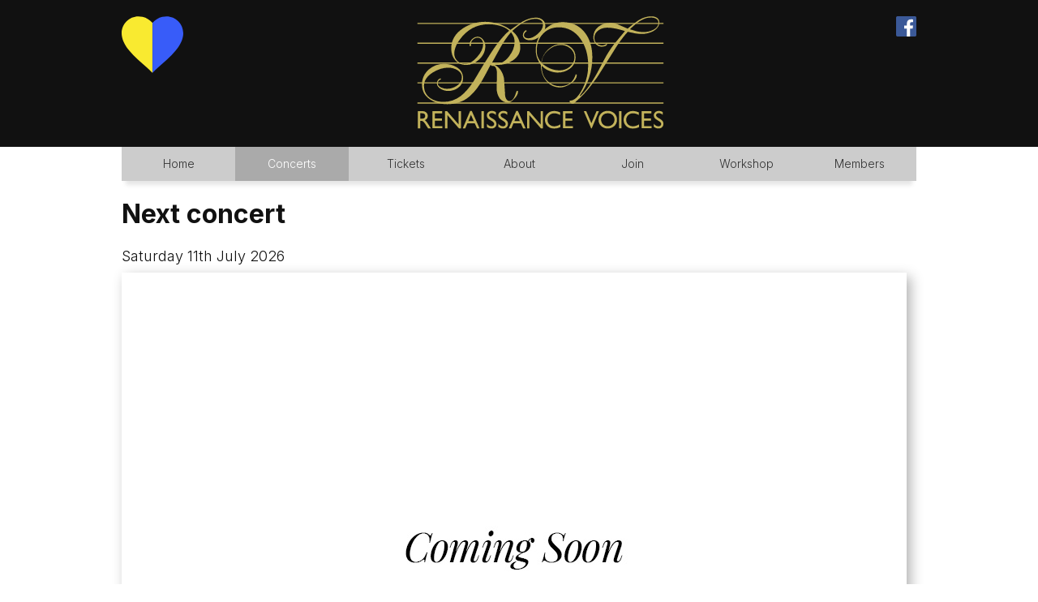

--- FILE ---
content_type: text/html
request_url: https://renaissancevoices.co.uk/concerts/
body_size: 132548
content:
<!DOCTYPE html><html lang="en"><head><meta charSet="utf-8" data-next-head=""/><meta name="viewport" content="width=device-width, initial-scale=1" data-next-head=""/><link rel="apple-touch-icon" sizes="180x180" href="/apple-touch-icon.png" data-next-head=""/><link rel="icon" type="image/png" sizes="32x32" href="/favicon-32x32.png" data-next-head=""/><link rel="icon" type="image/png" sizes="16x16" href="/favicon-16x16.png" data-next-head=""/><link rel="manifest" href="/site.webmanifest" data-next-head=""/><meta name="description" content="Renaissance Voices is an amateur choir based in Maidenhead, whose repertoire focuses on the Renaissance and Baroque periods of classical music." data-next-head=""/><link rel="icon" href="/favicon.ico" data-next-head=""/><title data-next-head="">Concerts | Renaissance Voices</title><link rel="preload" href="/_next/static/media/83afe278b6a6bb3c-s.p.3a6ba036.woff2" as="font" type="font/woff2" crossorigin="anonymous" data-next-font="size-adjust"/><link rel="preload" href="/_next/static/chunks/3aa728aacd28d8f3.css" as="style"/><link rel="stylesheet" href="/_next/static/chunks/3aa728aacd28d8f3.css" data-n-g=""/><noscript data-n-css=""></noscript><script src="/_next/static/chunks/30ae05a3d6d7c694.js" defer=""></script><script src="/_next/static/chunks/295e9460539768b9.js" defer=""></script><script src="/_next/static/chunks/7aa346d8e6bbf563.js" defer=""></script><script src="/_next/static/chunks/4364b6d7b203bbd1.js" defer=""></script><script src="/_next/static/chunks/4536e5bc12d9e4f2.js" defer=""></script><script src="/_next/static/chunks/turbopack-610fb363f0096d9a.js" defer=""></script><script src="/_next/static/chunks/fc85d87cc5255387.js" defer=""></script><script src="/_next/static/chunks/bcaf54a963e9e886.js" defer=""></script><script src="/_next/static/chunks/c200899fb4338a5f.js" defer=""></script><script src="/_next/static/chunks/turbopack-71f784341c2a5823.js" defer=""></script><script src="/_next/static/ld-R4JGCpydRMtXAKIdJC/_ssgManifest.js" defer=""></script><script src="/_next/static/ld-R4JGCpydRMtXAKIdJC/_buildManifest.js" defer=""></script><style data-styled="" data-styled-version="6.1.19">*{box-sizing:border-box;}/*!sc*/
html,body{color:#111;padding:0;margin:0;font-family:'Inter','Inter Fallback',serif;min-height:100vh;}/*!sc*/
html{overflow-y:scroll;}/*!sc*/
button{font-family:'Inter','Inter Fallback',serif;}/*!sc*/
a{color:#856f00;font-weight:500;text-decoration:underline;}/*!sc*/
data-styled.g2[id="sc-global-jiSRRO1"]{content:"sc-global-jiSRRO1,"}/*!sc*/
.ezttRT{display:block;margin:0 0 40px;box-shadow:5px 5px 15px rgba(0, 0, 0, 0.3);box-sizing:content-box;max-width:calc(100vw - 50px);height:auto;}/*!sc*/
data-styled.g6[id="poster__Root-sc-3d811049-0"]{content:"ezttRT,"}/*!sc*/
.dlYEyP{margin:0 auto;max-width:var(--fixed-width);background:#000;display:flex;gap:1px;user-select:none;box-shadow:0 10px 5px -5px rgba(0, 0, 0, 0.1);}/*!sc*/
@media (max-width: 900px){.dlYEyP{display:none;}}/*!sc*/
data-styled.g12[id="nav-menu__Root-sc-bd6aed0-0"]{content:"dlYEyP,"}/*!sc*/
.fSMSyp{background:#ccc;color:#333;pointer-events:auto;margin:0;padding:0;flex:1;text-align:center;line-height:42px;font-size:14px;font-weight:300;text-decoration:none;}/*!sc*/
.fSMSyp:hover,.fSMSyp:active{background:#aaa;color:#fff;}/*!sc*/
.lklSvz{background:#aaa;color:#fff;pointer-events:none;margin:0;padding:0;flex:1;text-align:center;line-height:42px;font-size:14px;font-weight:300;text-decoration:none;}/*!sc*/
.lklSvz:hover,.lklSvz:active{background:#aaa;color:#fff;}/*!sc*/
data-styled.g13[id="nav-menu__MenuItem-sc-bd6aed0-1"]{content:"fSMSyp,lklSvz,"}/*!sc*/
.hbyHhB{display:none;flex:0;color:#fff;align-self:center;margin:0 20px;cursor:pointer;user-select:none;}/*!sc*/
@media (max-width: 900px){.hbyHhB{display:block;}}/*!sc*/
data-styled.g15[id="burger-menu__Root-sc-b1385f94-0"]{content:"hbyHhB,"}/*!sc*/
.fkTUOO{z-index:1;width:60px;height:45px;position:relative;margin:0 auto;transform:rotate(0deg) scale(0.6);transition:0.5s ease-in-out;cursor:pointer;box-sizing:content-box;border:15px solid transparent;left:15px;}/*!sc*/
.fkTUOO span{display:block;position:absolute;height:9px;width:100%;background:currentColor;border-radius:9px;opacity:1;left:0;transform:rotate(0deg);transition:0.25s ease-in-out;}/*!sc*/
.fkTUOO span:nth-child(1){top:0px;}/*!sc*/
.fkTUOO span:nth-child(2),.fkTUOO span:nth-child(3){top:18px;}/*!sc*/
.fkTUOO span:nth-child(4){top:36px;}/*!sc*/
data-styled.g16[id="burger-menu__BurgerImage-sc-b1385f94-1"]{content:"fkTUOO,"}/*!sc*/
.cxfqfK{z-index:0;background:#000;position:absolute;top:-100vh;left:0;right:0;height:100vh;transition:top 0.3s ease-in-out;margin:0;padding:0;}/*!sc*/
data-styled.g17[id="burger-menu__Menu-sc-b1385f94-2"]{content:"cxfqfK,"}/*!sc*/
.liqaEX{display:flex;flex-direction:column;padding:50px 0 0 50px;align-items:flex-start;position:absolute;top:100vh;left:-100vw;opacity:0;transition:left 0.5s ease-in-out,top 0.3s ease-in-out,opacity 0.5s ease-in-out;}/*!sc*/
data-styled.g18[id="burger-menu__MenuItems-sc-b1385f94-3"]{content:"liqaEX,"}/*!sc*/
.fScrqe{color:#fff;pointer-events:auto;text-decoration:none;margin:0 0 20px;padding:10px;display:block;line-height:1;font-size:36px;font-weight:600;font-style:normal;}/*!sc*/
.fScrqe:hover,.fScrqe:active{background:#aaa;color:#fff;}/*!sc*/
.cmhGLZ{color:#999;pointer-events:none;text-decoration:none;margin:0 0 20px;padding:10px;display:block;line-height:1;font-size:36px;font-weight:400;font-style:italic;}/*!sc*/
.cmhGLZ:hover,.cmhGLZ:active{background:#aaa;color:#fff;}/*!sc*/
data-styled.g19[id="burger-menu__MenuItem-sc-b1385f94-4"]{content:"fScrqe,cmhGLZ,"}/*!sc*/
.isPPAC{flex:0 0 auto;z-index:1;}/*!sc*/
data-styled.g21[id="header__Root-sc-dd251ff6-0"]{content:"isPPAC,"}/*!sc*/
.fXsgmW{background-color:#111;}/*!sc*/
data-styled.g22[id="header__TopBar-sc-dd251ff6-1"]{content:"fXsgmW,"}/*!sc*/
.hKljzC{max-width:var(--fixed-width);margin:0 auto;padding:20px 0 10px;display:flex;justify-content:space-between;align-items:end;}/*!sc*/
data-styled.g23[id="header__BarContent-sc-dd251ff6-2"]{content:"hKljzC,"}/*!sc*/
.iNyt{justify-self:start;}/*!sc*/
@media (max-width: 1024px){.iNyt{margin-left:20px;}}/*!sc*/
@media (max-width: 600px){.iNyt{display:none;}}/*!sc*/
data-styled.g24[id="header__UkraineLink-sc-dd251ff6-3"]{content:"iNyt,"}/*!sc*/
.bcoHeH{margin:0 auto;}/*!sc*/
.bcoHeH img{width:310px;height:147px;}/*!sc*/
@media (max-width: 600px){.bcoHeH{margin:10px auto 10px 20px;}.bcoHeH img{width:155px;height:74px;}}/*!sc*/
@media (max-width: 600px){.bcoHeH{margin:5px auto 5px 20px;}.bcoHeH img{width:155px;height:74px;}}/*!sc*/
data-styled.g25[id="header__LogoLink-sc-dd251ff6-4"]{content:"bcoHeH,"}/*!sc*/
.jpaTaj{justify-self:end;}/*!sc*/
@media (max-width: 1024px){.jpaTaj{margin-right:20px;}}/*!sc*/
@media (max-width: 900px){.jpaTaj{display:none;}}/*!sc*/
data-styled.g26[id="header__FacebookLink-sc-dd251ff6-5"]{content:"jpaTaj,"}/*!sc*/
.OBdvP{flex:0 0 auto;max-width:min(var(--fixed-width), calc(100vw - (100vw - 100%) - 40px));width:var(--fixed-width);margin:0 auto;padding:50px 0 20px;color:#666;font-size:14px;font-weight:300;}/*!sc*/
data-styled.g27[id="footer__Root-sc-ef9cc4d5-0"]{content:"OBdvP,"}/*!sc*/
.leUcno{min-height:100vh;display:flex;flex-direction:column;}/*!sc*/
data-styled.g54[id="main-template__Root-sc-650a7ae6-0"]{content:"leUcno,"}/*!sc*/
.JCOMn{flex:1;max-width:min(var(--fixed-width), 100vw);width:min(var(--fixed-width), calc(100vw - (100vw - 100%) - 40px));height:auto;margin:0 auto;display:flex;flex-direction:column;position:relative;}/*!sc*/
@media (max-width: 1024px){.JCOMn{margin:0 20px;}}/*!sc*/
data-styled.g55[id="main-template__Main-sc-650a7ae6-1"]{content:"JCOMn,"}/*!sc*/
.jyZKEp{padding:0;margin:0;cursor:pointer;}/*!sc*/
data-styled.g65[id="concerts__Concert-sc-f60c4ef9-1"]{content:"jyZKEp,"}/*!sc*/
.bbaIDa{font-weight:300;font-size:18px;padding:0;margin:0 0 10px;}/*!sc*/
data-styled.g66[id="concerts__ConcertDate-sc-f60c4ef9-2"]{content:"bbaIDa,"}/*!sc*/
</style></head><body><div class="_document__HackyScrollbarPadding-sc-e2a5cde4-0 cOJrna"></div><link rel="preload" as="image" href="/flyers/20260711.jpg"/><div id="__next"><div class="main-template__Root-sc-650a7ae6-0 leUcno"><header class="header__Root-sc-dd251ff6-0 isPPAC"><div role="presentation" class="header__TopBar-sc-dd251ff6-1 fXsgmW"><div role="presentation" class="header__BarContent-sc-dd251ff6-2 hKljzC"><a target="_blank" class="header__UkraineLink-sc-dd251ff6-3 iNyt" href="https://ukrainianinstitute.org.uk/russias-war-against-ukraine-what-can-you-do-to-support-ukraine-ukrainians/"><img alt="Drawing of a heart in the colours of Ukraine" loading="lazy" width="76" height="70" decoding="async" data-nimg="1" style="color:transparent" src="/ukraine-heart.svg"/></a><a class="header__LogoLink-sc-dd251ff6-4 bcoHeH" href="/"><img alt="Renaisance Voices logo in gold on black" loading="lazy" width="660" height="312" decoding="async" data-nimg="1" style="color:transparent" src="/_next/static/media/logo-gold.f1053c1b.svg"/></a><a target="_blank" class="header__FacebookLink-sc-dd251ff6-5 jpaTaj" href="https://www.facebook.com/RenaissanceVoicesUK"><img alt="Facebook logo" loading="lazy" width="25" height="25" decoding="async" data-nimg="1" style="color:transparent" src="/facebook.svg"/></a><nav class="burger-menu__Root-sc-b1385f94-0 hbyHhB"><div role="button" title="Clicking on this will open or close the menu" class="burger-menu__BurgerImage-sc-b1385f94-1 fkTUOO"><span></span><span></span><span></span><span></span></div><menu class="burger-menu__Menu-sc-b1385f94-2 cxfqfK"><div class="burger-menu__MenuItems-sc-b1385f94-3 liqaEX"><a aria-disabled="false" class="burger-menu__MenuItem-sc-b1385f94-4 fScrqe" href="/">Home</a><a aria-disabled="true" class="burger-menu__MenuItem-sc-b1385f94-4 cmhGLZ" href="/concerts/">Concerts</a><a aria-disabled="false" class="burger-menu__MenuItem-sc-b1385f94-4 fScrqe" href="/tickets/">Tickets</a><a aria-disabled="false" class="burger-menu__MenuItem-sc-b1385f94-4 fScrqe" href="/about/">About</a><a aria-disabled="false" class="burger-menu__MenuItem-sc-b1385f94-4 fScrqe" href="/join/">Join</a><a aria-disabled="false" class="burger-menu__MenuItem-sc-b1385f94-4 fScrqe" href="/workshop/">Workshop</a><a aria-disabled="false" class="burger-menu__MenuItem-sc-b1385f94-4 fScrqe" href="/members/">Members</a></div></menu></nav></div></div><nav class="nav-menu__Root-sc-bd6aed0-0 dlYEyP"><a aria-disabled="false" class="nav-menu__MenuItem-sc-bd6aed0-1 fSMSyp" href="/">Home</a><a aria-disabled="true" class="nav-menu__MenuItem-sc-bd6aed0-1 lklSvz" href="/concerts/">Concerts</a><a aria-disabled="false" class="nav-menu__MenuItem-sc-bd6aed0-1 fSMSyp" href="/tickets/">Tickets</a><a aria-disabled="false" class="nav-menu__MenuItem-sc-bd6aed0-1 fSMSyp" href="/about/">About</a><a aria-disabled="false" class="nav-menu__MenuItem-sc-bd6aed0-1 fSMSyp" href="/join/">Join</a><a aria-disabled="false" class="nav-menu__MenuItem-sc-bd6aed0-1 fSMSyp" href="/workshop/">Workshop</a><a aria-disabled="false" class="nav-menu__MenuItem-sc-bd6aed0-1 fSMSyp" href="/members/">Members</a></nav></header><main class="main-template__Main-sc-650a7ae6-1 JCOMn"><h1 class="concerts__SectionTitle-sc-f60c4ef9-0 iCqaqY">Next concert</h1><figure class="concerts__Concert-sc-f60c4ef9-1 jyZKEp"><figcaption class="concerts__ConcertDate-sc-f60c4ef9-2 bbaIDa">Saturday 11th July 2026</figcaption><img src="/flyers/20260711.jpg" alt="Flyer for the concert on Saturday 11th July 2026" width="968" height="684" class="poster__Root-sc-3d811049-0 ezttRT"/></figure><h1 class="concerts__SectionTitle-sc-f60c4ef9-0 iCqaqY">Previous concerts</h1><figure class="concerts__Concert-sc-f60c4ef9-1 jyZKEp"><figcaption class="concerts__ConcertDate-sc-f60c4ef9-2 bbaIDa">Saturday 13th December 2025</figcaption><img src="[data-uri]" loading="lazy" alt="Flyer for the concert on Saturday 13th December 2025" width="968" height="685" class="poster__Root-sc-3d811049-0 ezttRT"/></figure><figure class="concerts__Concert-sc-f60c4ef9-1 jyZKEp"><figcaption class="concerts__ConcertDate-sc-f60c4ef9-2 bbaIDa">Saturday 12th July 2025</figcaption><img src="[data-uri]" loading="lazy" alt="Flyer for the concert on Saturday 12th July 2025" width="968" height="1369" class="poster__Root-sc-3d811049-0 ezttRT"/></figure><figure class="concerts__Concert-sc-f60c4ef9-1 jyZKEp"><figcaption class="concerts__ConcertDate-sc-f60c4ef9-2 bbaIDa">Saturday 21st December 2024</figcaption><img src="[data-uri]" loading="lazy" alt="Flyer for the concert on Saturday 21st December 2024" width="968" height="1369" class="poster__Root-sc-3d811049-0 ezttRT"/></figure><figure class="concerts__Concert-sc-f60c4ef9-1 jyZKEp"><figcaption class="concerts__ConcertDate-sc-f60c4ef9-2 bbaIDa">Saturday 13th July 2024</figcaption><img src="[data-uri]" loading="lazy" alt="Flyer for the concert on Saturday 13th July 2024" width="968" height="1369" class="poster__Root-sc-3d811049-0 ezttRT"/></figure><figure class="concerts__Concert-sc-f60c4ef9-1 jyZKEp"><figcaption class="concerts__ConcertDate-sc-f60c4ef9-2 bbaIDa">Saturday 9th March 2024</figcaption><img src="[data-uri]" loading="lazy" alt="Flyer for the concert on Saturday 9th March 2024" width="968" height="1369" class="poster__Root-sc-3d811049-0 ezttRT"/></figure><figure class="concerts__Concert-sc-f60c4ef9-1 jyZKEp"><figcaption class="concerts__ConcertDate-sc-f60c4ef9-2 bbaIDa">Saturday 16th December 2023</figcaption><img src="[data-uri]" loading="lazy" alt="Flyer for the concert on Saturday 16th December 2023" width="968" height="1369" class="poster__Root-sc-3d811049-0 ezttRT"/></figure><figure class="concerts__Concert-sc-f60c4ef9-1 jyZKEp"><figcaption class="concerts__ConcertDate-sc-f60c4ef9-2 bbaIDa">Saturday 8th July 2023</figcaption><img src="[data-uri]" loading="lazy" alt="Flyer for the concert on Saturday 8th July 2023" width="968" height="682" class="poster__Root-sc-3d811049-0 ezttRT"/></figure><figure class="concerts__Concert-sc-f60c4ef9-1 jyZKEp"><figcaption class="concerts__ConcertDate-sc-f60c4ef9-2 bbaIDa">Saturday 25th March 2023</figcaption><img src="[data-uri]" loading="lazy" alt="Flyer for the concert on Saturday 25th March 2023" width="968" height="683" class="poster__Root-sc-3d811049-0 ezttRT"/></figure><figure class="concerts__Concert-sc-f60c4ef9-1 jyZKEp"><figcaption class="concerts__ConcertDate-sc-f60c4ef9-2 bbaIDa">Wednesday 14th December 2022</figcaption><img src="[data-uri]" loading="lazy" alt="Flyer for the concert on Wednesday 14th December 2022" width="968" height="1369" class="poster__Root-sc-3d811049-0 ezttRT"/></figure><figure class="concerts__Concert-sc-f60c4ef9-1 jyZKEp"><figcaption class="concerts__ConcertDate-sc-f60c4ef9-2 bbaIDa">Sunday 20th November 2022</figcaption><img src="[data-uri]" loading="lazy" alt="Flyer for the concert on Sunday 20th November 2022" width="968" height="683" class="poster__Root-sc-3d811049-0 ezttRT"/></figure><figure class="concerts__Concert-sc-f60c4ef9-1 jyZKEp"><figcaption class="concerts__ConcertDate-sc-f60c4ef9-2 bbaIDa">Sunday 19th June 2022</figcaption><img src="[data-uri]" loading="lazy" alt="Flyer for the concert on Sunday 19th June 2022" width="968" height="683" class="poster__Root-sc-3d811049-0 ezttRT"/></figure><figure class="concerts__Concert-sc-f60c4ef9-1 jyZKEp"><figcaption class="concerts__ConcertDate-sc-f60c4ef9-2 bbaIDa">Saturday 5th March 2022</figcaption><img src="[data-uri]" loading="lazy" alt="Flyer for the concert on Saturday 5th March 2022" width="968" height="683" class="poster__Root-sc-3d811049-0 ezttRT"/></figure><figure class="concerts__Concert-sc-f60c4ef9-1 jyZKEp"><figcaption class="concerts__ConcertDate-sc-f60c4ef9-2 bbaIDa">Saturday 21st December 2019</figcaption><img src="[data-uri]" loading="lazy" alt="Flyer for the concert on Saturday 21st December 2019" width="968" height="683" class="poster__Root-sc-3d811049-0 ezttRT"/></figure><figure class="concerts__Concert-sc-f60c4ef9-1 jyZKEp"><figcaption class="concerts__ConcertDate-sc-f60c4ef9-2 bbaIDa">Saturday 6th April 2019</figcaption><img src="[data-uri]" loading="lazy" alt="Flyer for the concert on Saturday 6th April 2019" width="442" height="632" class="poster__Root-sc-3d811049-0 ezttRT"/></figure><figure class="concerts__Concert-sc-f60c4ef9-1 jyZKEp"><figcaption class="concerts__ConcertDate-sc-f60c4ef9-2 bbaIDa">Saturday 8th December 2018</figcaption><img src="[data-uri]" loading="lazy" alt="Flyer for the concert on Saturday 8th December 2018" width="968" height="1380" class="poster__Root-sc-3d811049-0 ezttRT"/></figure><figure class="concerts__Concert-sc-f60c4ef9-1 jyZKEp"><figcaption class="concerts__ConcertDate-sc-f60c4ef9-2 bbaIDa">Saturday 14th July 2018</figcaption><img src="[data-uri]" loading="lazy" alt="Flyer for the concert on Saturday 14th July 2018" width="968" height="681" class="poster__Root-sc-3d811049-0 ezttRT"/></figure><figure class="concerts__Concert-sc-f60c4ef9-1 jyZKEp"><figcaption class="concerts__ConcertDate-sc-f60c4ef9-2 bbaIDa">Saturday 24th March 2018</figcaption><img src="[data-uri]" loading="lazy" alt="Flyer for the concert on Saturday 24th March 2018" width="968" height="677" class="poster__Root-sc-3d811049-0 ezttRT"/></figure><figure class="concerts__Concert-sc-f60c4ef9-1 jyZKEp"><figcaption class="concerts__ConcertDate-sc-f60c4ef9-2 bbaIDa">Saturday 9th December 2017</figcaption><img src="[data-uri]" loading="lazy" alt="Flyer for the concert on Saturday 9th December 2017" width="968" height="1381" class="poster__Root-sc-3d811049-0 ezttRT"/></figure><figure class="concerts__Concert-sc-f60c4ef9-1 jyZKEp"><figcaption class="concerts__ConcertDate-sc-f60c4ef9-2 bbaIDa">Saturday 8th July 2017</figcaption><img src="[data-uri]" loading="lazy" alt="Flyer for the concert on Saturday 8th July 2017" width="968" height="685" class="poster__Root-sc-3d811049-0 ezttRT"/></figure><figure class="concerts__Concert-sc-f60c4ef9-1 jyZKEp"><figcaption class="concerts__ConcertDate-sc-f60c4ef9-2 bbaIDa">Saturday 4th February 2017</figcaption><img src="[data-uri]" loading="lazy" alt="Flyer for the concert on Saturday 4th February 2017" width="968" height="682" class="poster__Root-sc-3d811049-0 ezttRT"/></figure><figure class="concerts__Concert-sc-f60c4ef9-1 jyZKEp"><figcaption class="concerts__ConcertDate-sc-f60c4ef9-2 bbaIDa">Saturday 17th December 2016</figcaption><img src="[data-uri]" loading="lazy" alt="Flyer for the concert on Saturday 17th December 2016" width="968" height="1369" class="poster__Root-sc-3d811049-0 ezttRT"/></figure><figure class="concerts__Concert-sc-f60c4ef9-1 jyZKEp"><figcaption class="concerts__ConcertDate-sc-f60c4ef9-2 bbaIDa">Sunday 10th July 2016</figcaption><img src="[data-uri]" loading="lazy" alt="Flyer for the concert on Sunday 10th July 2016" width="968" height="1369" class="poster__Root-sc-3d811049-0 ezttRT"/></figure><figure class="concerts__Concert-sc-f60c4ef9-1 jyZKEp"><figcaption class="concerts__ConcertDate-sc-f60c4ef9-2 bbaIDa">Saturday 19th December 2015</figcaption><img src="[data-uri]" loading="lazy" alt="Flyer for the concert on Saturday 19th December 2015" width="968" height="1368" class="poster__Root-sc-3d811049-0 ezttRT"/></figure><figure class="concerts__Concert-sc-f60c4ef9-1 jyZKEp"><figcaption class="concerts__ConcertDate-sc-f60c4ef9-2 bbaIDa">Saturday 11th July 2015</figcaption><img src="[data-uri]" loading="lazy" alt="Flyer for the concert on Saturday 11th July 2015" width="968" height="1369" class="poster__Root-sc-3d811049-0 ezttRT"/></figure><figure class="concerts__Concert-sc-f60c4ef9-1 jyZKEp"><figcaption class="concerts__ConcertDate-sc-f60c4ef9-2 bbaIDa">Saturday 14th March 2015</figcaption><img src="[data-uri]" loading="lazy" alt="Flyer for the concert on Saturday 14th March 2015" width="960" height="1357" class="poster__Root-sc-3d811049-0 ezttRT"/></figure><figure class="concerts__Concert-sc-f60c4ef9-1 jyZKEp"><figcaption class="concerts__ConcertDate-sc-f60c4ef9-2 bbaIDa">Saturday 20th December 2014</figcaption><img src="[data-uri]" loading="lazy" alt="Flyer for the concert on Saturday 20th December 2014" width="968" height="1369" class="poster__Root-sc-3d811049-0 ezttRT"/></figure><figure class="concerts__Concert-sc-f60c4ef9-1 jyZKEp"><figcaption class="concerts__ConcertDate-sc-f60c4ef9-2 bbaIDa">Saturday 21st June 2014</figcaption><img src="[data-uri]" loading="lazy" alt="Flyer for the concert on Saturday 21st June 2014" width="968" height="1369" class="poster__Root-sc-3d811049-0 ezttRT"/></figure></main><footer class="footer__Root-sc-ef9cc4d5-0 OBdvP">© Copyright 2014-<!-- -->2026<!-- --> Renaissance Voices, Maidenhead. All Rights Reserved.</footer></div></div><script id="__NEXT_DATA__" type="application/json">{"props":{"pageProps":{"flyers":[{"path":"/flyers/20260711.jpg","placeholderBase64":"[data-uri]","alt":"Flyer for the concert on Saturday 11th July 2026","width":968,"height":684,"date":"Saturday 11th July 2026"},{"path":"/flyers/20251213.jpg","placeholderBase64":"[data-uri]","alt":"Flyer for the concert on Saturday 13th December 2025","width":968,"height":685,"date":"Saturday 13th December 2025"},{"path":"/flyers/20250712.jpg","placeholderBase64":"[data-uri]","alt":"Flyer for the concert on Saturday 12th July 2025","width":968,"height":1369,"date":"Saturday 12th July 2025"},{"path":"/flyers/20241221.jpg","placeholderBase64":"[data-uri]","alt":"Flyer for the concert on Saturday 21st December 2024","width":968,"height":1369,"date":"Saturday 21st December 2024"},{"path":"/flyers/20240713.jpg","placeholderBase64":"[data-uri]","alt":"Flyer for the concert on Saturday 13th July 2024","width":968,"height":1369,"date":"Saturday 13th July 2024"},{"path":"/flyers/20240309.jpg","placeholderBase64":"[data-uri]","alt":"Flyer for the concert on Saturday 9th March 2024","width":968,"height":1369,"date":"Saturday 9th March 2024"},{"path":"/flyers/20231216.jpg","placeholderBase64":"[data-uri]","alt":"Flyer for the concert on Saturday 16th December 2023","width":968,"height":1369,"date":"Saturday 16th December 2023"},{"path":"/flyers/20230708.jpg","placeholderBase64":"[data-uri]","alt":"Flyer for the concert on Saturday 8th July 2023","width":968,"height":682,"date":"Saturday 8th July 2023"},{"path":"/flyers/20230325.jpg","placeholderBase64":"[data-uri]","alt":"Flyer for the concert on Saturday 25th March 2023","width":968,"height":683,"date":"Saturday 25th March 2023"},{"path":"/flyers/20221214.jpg","placeholderBase64":"[data-uri]","alt":"Flyer for the concert on Wednesday 14th December 2022","width":968,"height":1369,"date":"Wednesday 14th December 2022"},{"path":"/flyers/20221120.jpg","placeholderBase64":"[data-uri]","alt":"Flyer for the concert on Sunday 20th November 2022","width":968,"height":683,"date":"Sunday 20th November 2022"},{"path":"/flyers/20220619.jpg","placeholderBase64":"[data-uri]","alt":"Flyer for the concert on Sunday 19th June 2022","width":968,"height":683,"date":"Sunday 19th June 2022"},{"path":"/flyers/20220305.jpg","placeholderBase64":"[data-uri]","alt":"Flyer for the concert on Saturday 5th March 2022","width":968,"height":683,"date":"Saturday 5th March 2022"},{"path":"/flyers/20191221.jpg","placeholderBase64":"[data-uri]","alt":"Flyer for the concert on Saturday 21st December 2019","width":968,"height":683,"date":"Saturday 21st December 2019"},{"path":"/flyers/20190406.jpg","placeholderBase64":"[data-uri]","alt":"Flyer for the concert on Saturday 6th April 2019","width":442,"height":632,"date":"Saturday 6th April 2019"},{"path":"/flyers/20181208.jpg","placeholderBase64":"[data-uri]","alt":"Flyer for the concert on Saturday 8th December 2018","width":968,"height":1380,"date":"Saturday 8th December 2018"},{"path":"/flyers/20180714.jpg","placeholderBase64":"[data-uri]","alt":"Flyer for the concert on Saturday 14th July 2018","width":968,"height":681,"date":"Saturday 14th July 2018"},{"path":"/flyers/20180324.jpg","placeholderBase64":"[data-uri]","alt":"Flyer for the concert on Saturday 24th March 2018","width":968,"height":677,"date":"Saturday 24th March 2018"},{"path":"/flyers/20171209.jpg","placeholderBase64":"[data-uri]","alt":"Flyer for the concert on Saturday 9th December 2017","width":968,"height":1381,"date":"Saturday 9th December 2017"},{"path":"/flyers/20170708.jpg","placeholderBase64":"[data-uri]","alt":"Flyer for the concert on Saturday 8th July 2017","width":968,"height":685,"date":"Saturday 8th July 2017"},{"path":"/flyers/20170204.jpg","placeholderBase64":"[data-uri]","alt":"Flyer for the concert on Saturday 4th February 2017","width":968,"height":682,"date":"Saturday 4th February 2017"},{"path":"/flyers/20161217.jpg","placeholderBase64":"[data-uri]","alt":"Flyer for the concert on Saturday 17th December 2016","width":968,"height":1369,"date":"Saturday 17th December 2016"},{"path":"/flyers/20160710.jpg","placeholderBase64":"[data-uri]","alt":"Flyer for the concert on Sunday 10th July 2016","width":968,"height":1369,"date":"Sunday 10th July 2016"},{"path":"/flyers/20151219.jpg","placeholderBase64":"[data-uri]","alt":"Flyer for the concert on Saturday 19th December 2015","width":968,"height":1368,"date":"Saturday 19th December 2015"},{"path":"/flyers/20150711.jpg","placeholderBase64":"[data-uri]","alt":"Flyer for the concert on Saturday 11th July 2015","width":968,"height":1369,"date":"Saturday 11th July 2015"},{"path":"/flyers/20150314.jpg","placeholderBase64":"[data-uri]","alt":"Flyer for the concert on Saturday 14th March 2015","width":960,"height":1357,"date":"Saturday 14th March 2015"},{"path":"/flyers/20141220.jpg","placeholderBase64":"[data-uri]","alt":"Flyer for the concert on Saturday 20th December 2014","width":968,"height":1369,"date":"Saturday 20th December 2014"},{"path":"/flyers/20140621.jpg","placeholderBase64":"[data-uri]","alt":"Flyer for the concert on Saturday 21st June 2014","width":968,"height":1369,"date":"Saturday 21st June 2014"}]},"__N_SSG":true},"page":"/concerts","query":{},"buildId":"ld-R4JGCpydRMtXAKIdJC","isFallback":false,"gsp":true,"scriptLoader":[]}</script></body></html>

--- FILE ---
content_type: text/javascript
request_url: https://renaissancevoices.co.uk/_next/static/ld-R4JGCpydRMtXAKIdJC/_ssgManifest.js
body_size: -23
content:
self.__SSG_MANIFEST=new Set(["\u002Fconcerts"]);self.__SSG_MANIFEST_CB&&self.__SSG_MANIFEST_CB()

--- FILE ---
content_type: text/javascript
request_url: https://renaissancevoices.co.uk/_next/static/ld-R4JGCpydRMtXAKIdJC/_buildManifest.js
body_size: 272
content:
self.__BUILD_MANIFEST = {
  "/": [
    "static/chunks/547780767140bb57.js"
  ],
  "/_error": [
    "static/chunks/fd2bcb1b2538c077.js"
  ],
  "/about": [
    "static/chunks/59737b7e2537c8fa.js"
  ],
  "/concerts": [
    "static/chunks/3867dad5cba6e494.js"
  ],
  "/join": [
    "static/chunks/675433813b99b651.js"
  ],
  "/members": [
    "static/chunks/b3167bb1a731fb68.js"
  ],
  "/members/christmas-motets": [
    "static/chunks/73bd4a2ff88b5766.js"
  ],
  "/members/components": [
    "static/chunks/946724e2a180dc49.js"
  ],
  "/members/members": [
    "static/chunks/5dcf155c92c05b2c.js"
  ],
  "/tickets": [
    "static/chunks/20ba92bc322b4627.js"
  ],
  "/workshop": [
    "static/chunks/62edf3abd5bc8cf3.js"
  ],
  "__rewrites": {
    "afterFiles": [],
    "beforeFiles": [],
    "fallback": []
  },
  "sortedPages": [
    "/",
    "/_app",
    "/_error",
    "/about",
    "/concerts",
    "/join",
    "/members",
    "/members/christmas-motets",
    "/members/components",
    "/members/members",
    "/tickets",
    "/workshop"
  ]
};self.__BUILD_MANIFEST_CB && self.__BUILD_MANIFEST_CB()

--- FILE ---
content_type: image/svg+xml
request_url: https://renaissancevoices.co.uk/ukraine-heart.svg
body_size: 836
content:
<svg preserveAspectRatio="xMidYMid meet" data-bbox="27.106 33.275 145.789 133.451" viewBox="27.106 33.275 145.789 133.451" height="200" width="200" xmlns="http://www.w3.org/2000/svg" data-type="color" role="presentation" aria-hidden="true" aria-labelledby="svgcid--jrxzie2s57d2"><title id="svgcid--jrxzie2s57d2"></title>
    <g>
        <path d="M99.895 48.218c-.073.075-.147.146-.22.221-6.42-7.038-14.022-11.641-23.006-13.91-27.797-7.022-53.473 16.469-49.068 44.788 2.08 13.376 8.856 24.353 17.397 34.354 12.683 14.85 27.358 27.687 41.905 40.645 4.176 3.72 8.123 7.717 12.991 12.41V48.218h.001z" fill="#F9EA30" data-color="1"></path>
        <path d="M100.105 48.218c.073.075.147.146.22.221 6.42-7.038 14.022-11.641 23.006-13.91 27.797-7.022 53.473 16.469 49.068 44.788-2.08 13.376-8.856 24.353-17.397 34.354-12.683 14.85-27.358 27.687-41.905 40.645-4.176 3.72-8.123 7.717-12.991 12.41V48.218h-.001z" fill="#385CF9" data-color="2"></path>
    </g>
</svg>


--- FILE ---
content_type: text/javascript
request_url: https://renaissancevoices.co.uk/_next/static/chunks/bcaf54a963e9e886.js
body_size: 13192
content:
(globalThis.TURBOPACK||(globalThis.TURBOPACK=[])).push(["object"==typeof document?document.currentScript:void 0,31560,(e,t,i)=>{"use strict";function a({widthInt:e,heightInt:t,blurWidth:i,blurHeight:a,blurDataURL:o,objectFit:n}){let r=i?40*i:e,A=a?40*a:t,s=r&&A?`viewBox='0 0 ${r} ${A}'`:"";return`%3Csvg xmlns='http://www.w3.org/2000/svg' ${s}%3E%3Cfilter id='b' color-interpolation-filters='sRGB'%3E%3CfeGaussianBlur stdDeviation='20'/%3E%3CfeColorMatrix values='1 0 0 0 0 0 1 0 0 0 0 0 1 0 0 0 0 0 100 -1' result='s'/%3E%3CfeFlood x='0' y='0' width='100%25' height='100%25'/%3E%3CfeComposite operator='out' in='s'/%3E%3CfeComposite in2='SourceGraphic'/%3E%3CfeGaussianBlur stdDeviation='20'/%3E%3C/filter%3E%3Cimage width='100%25' height='100%25' x='0' y='0' preserveAspectRatio='${s?"none":"contain"===n?"xMidYMid":"cover"===n?"xMidYMid slice":"none"}' style='filter: url(%23b);' href='${o}'/%3E%3C/svg%3E`}Object.defineProperty(i,"__esModule",{value:!0}),Object.defineProperty(i,"getImageBlurSvg",{enumerable:!0,get:function(){return a}})},81292,(e,t,i)=>{"use strict";Object.defineProperty(i,"__esModule",{value:!0}),Object.defineProperty(i,"getImgProps",{enumerable:!0,get:function(){return s}}),e.r(44154);let a=e.r(31560),o=e.r(82138),n=["-moz-initial","fill","none","scale-down",void 0];function r(e){return void 0!==e.default}function A(e){return void 0===e?e:"number"==typeof e?Number.isFinite(e)?e:NaN:"string"==typeof e&&/^[0-9]+$/.test(e)?parseInt(e,10):NaN}function s({src:e,sizes:t,unoptimized:i=!1,priority:s=!1,preload:l=!1,loading:d,className:c,quality:u,width:p,height:f,fill:g=!1,style:m,overrideSrc:h,onLoad:x,onLoadingComplete:w,placeholder:b="empty",blurDataURL:v,fetchPriority:y,decoding:C="async",layout:j,objectFit:I,objectPosition:E,lazyBoundary:R,lazyRoot:B,...N},k){var _;let z,M,Q,{imgConf:S,showAltText:O,blurComplete:P,defaultLoader:D}=k,U=S||o.imageConfigDefault;if("allSizes"in U)z=U;else{let e=[...U.deviceSizes,...U.imageSizes].sort((e,t)=>e-t),t=U.deviceSizes.sort((e,t)=>e-t),i=U.qualities?.sort((e,t)=>e-t);z={...U,allSizes:e,deviceSizes:t,qualities:i}}if(void 0===D)throw Object.defineProperty(Error("images.loaderFile detected but the file is missing default export.\nRead more: https://nextjs.org/docs/messages/invalid-images-config"),"__NEXT_ERROR_CODE",{value:"E163",enumerable:!1,configurable:!0});let F=N.loader||D;delete N.loader,delete N.srcSet;let q="__next_img_default"in F;if(q){if("custom"===z.loader)throw Object.defineProperty(Error(`Image with src "${e}" is missing "loader" prop.
Read more: https://nextjs.org/docs/messages/next-image-missing-loader`),"__NEXT_ERROR_CODE",{value:"E252",enumerable:!1,configurable:!0})}else{let e=F;F=t=>{let{config:i,...a}=t;return e(a)}}if(j){"fill"===j&&(g=!0);let e={intrinsic:{maxWidth:"100%",height:"auto"},responsive:{width:"100%",height:"auto"}}[j];e&&(m={...m,...e});let i={responsive:"100vw",fill:"100vw"}[j];i&&!t&&(t=i)}let T="",L=A(p),Y=A(f);if((_=e)&&"object"==typeof _&&(r(_)||void 0!==_.src)){let t=r(e)?e.default:e;if(!t.src)throw Object.defineProperty(Error(`An object should only be passed to the image component src parameter if it comes from a static image import. It must include src. Received ${JSON.stringify(t)}`),"__NEXT_ERROR_CODE",{value:"E460",enumerable:!1,configurable:!0});if(!t.height||!t.width)throw Object.defineProperty(Error(`An object should only be passed to the image component src parameter if it comes from a static image import. It must include height and width. Received ${JSON.stringify(t)}`),"__NEXT_ERROR_CODE",{value:"E48",enumerable:!1,configurable:!0});if(M=t.blurWidth,Q=t.blurHeight,v=v||t.blurDataURL,T=t.src,!g)if(L||Y){if(L&&!Y){let e=L/t.width;Y=Math.round(t.height*e)}else if(!L&&Y){let e=Y/t.height;L=Math.round(t.width*e)}}else L=t.width,Y=t.height}let H=!s&&!l&&("lazy"===d||void 0===d);(!(e="string"==typeof e?e:T)||e.startsWith("data:")||e.startsWith("blob:"))&&(i=!0,H=!1),z.unoptimized&&(i=!0),q&&!z.dangerouslyAllowSVG&&e.split("?",1)[0].endsWith(".svg")&&(i=!0);let W=A(u),V=Object.assign(g?{position:"absolute",height:"100%",width:"100%",left:0,top:0,right:0,bottom:0,objectFit:I,objectPosition:E}:{},O?{}:{color:"transparent"},m),Z=P||"empty"===b?null:"blur"===b?`url("data:image/svg+xml;charset=utf-8,${(0,a.getImageBlurSvg)({widthInt:L,heightInt:Y,blurWidth:M,blurHeight:Q,blurDataURL:v||"",objectFit:V.objectFit})}")`:`url("${b}")`,G=n.includes(V.objectFit)?"fill"===V.objectFit?"100% 100%":"cover":V.objectFit,J=Z?{backgroundSize:G,backgroundPosition:V.objectPosition||"50% 50%",backgroundRepeat:"no-repeat",backgroundImage:Z}:{},K=function({config:e,src:t,unoptimized:i,width:a,quality:o,sizes:n,loader:r}){if(i)return{src:t,srcSet:void 0,sizes:void 0};let{widths:A,kind:s}=function({deviceSizes:e,allSizes:t},i,a){if(a){let i=/(^|\s)(1?\d?\d)vw/g,o=[];for(let e;e=i.exec(a);)o.push(parseInt(e[2]));if(o.length){let i=.01*Math.min(...o);return{widths:t.filter(t=>t>=e[0]*i),kind:"w"}}return{widths:t,kind:"w"}}return"number"!=typeof i?{widths:e,kind:"w"}:{widths:[...new Set([i,2*i].map(e=>t.find(t=>t>=e)||t[t.length-1]))],kind:"x"}}(e,a,n),l=A.length-1;return{sizes:n||"w"!==s?n:"100vw",srcSet:A.map((i,a)=>`${r({config:e,src:t,quality:o,width:i})} ${"w"===s?i:a+1}${s}`).join(", "),src:r({config:e,src:t,quality:o,width:A[l]})}}({config:z,src:e,unoptimized:i,width:L,quality:W,sizes:t,loader:F}),$=H?"lazy":d;return{props:{...N,loading:$,fetchPriority:y,width:L,height:Y,decoding:C,className:c,style:{...V,...J},sizes:K.sizes,srcSet:K.srcSet,src:h||K.src},meta:{unoptimized:i,preload:l||s,placeholder:b,fill:g}}}},90110,(e,t,i)=>{"use strict";function a(e,t){let i=e||75;return t?.qualities?.length?t.qualities.reduce((e,t)=>Math.abs(t-i)<Math.abs(e-i)?t:e,0):i}Object.defineProperty(i,"__esModule",{value:!0}),Object.defineProperty(i,"findClosestQuality",{enumerable:!0,get:function(){return a}})},35825,(e,t,i)=>{"use strict";Object.defineProperty(i,"__esModule",{value:!0}),Object.defineProperty(i,"default",{enumerable:!0,get:function(){return n}});let a=e.r(90110);function o({config:e,src:t,width:i,quality:o}){if(t.startsWith("/")&&t.includes("?")&&e.localPatterns?.length===1&&"**"===e.localPatterns[0].pathname&&""===e.localPatterns[0].search)throw Object.defineProperty(Error(`Image with src "${t}" is using a query string which is not configured in images.localPatterns.
Read more: https://nextjs.org/docs/messages/next-image-unconfigured-localpatterns`),"__NEXT_ERROR_CODE",{value:"E871",enumerable:!1,configurable:!0});let n=(0,a.findClosestQuality)(o,e);return`${e.path}?url=${encodeURIComponent(t)}&w=${i}&q=${n}${t.startsWith("/_next/static/media/"),""}`}o.__next_img_default=!0;let n=o},52322,(e,t,i)=>{"use strict";Object.defineProperty(i,"__esModule",{value:!0}),Object.defineProperty(i,"Image",{enumerable:!0,get:function(){return b}});let a=e.r(16328),o=e.r(37738),n=e.r(21504),r=o._(e.r(89237)),A=a._(e.r(38)),s=a._(e.r(49787)),l=e.r(81292),d=e.r(82138),c=e.r(192);e.r(44154);let u=e.r(92046),p=a._(e.r(35825)),f=e.r(81703),g={deviceSizes:[640,750,828,1080,1200,1920,2048,3840],imageSizes:[32,48,64,96,128,256,384],qualities:[75],path:"/_next/image/",loader:"default",dangerouslyAllowSVG:!1,unoptimized:!0};function m(e,t,i,a,o,n,r){let A=e?.src;e&&e["data-loaded-src"]!==A&&(e["data-loaded-src"]=A,("decode"in e?e.decode():Promise.resolve()).catch(()=>{}).then(()=>{if(e.parentElement&&e.isConnected){if("empty"!==t&&o(!0),i?.current){let t=new Event("load");Object.defineProperty(t,"target",{writable:!1,value:e});let a=!1,o=!1;i.current({...t,nativeEvent:t,currentTarget:e,target:e,isDefaultPrevented:()=>a,isPropagationStopped:()=>o,persist:()=>{},preventDefault:()=>{a=!0,t.preventDefault()},stopPropagation:()=>{o=!0,t.stopPropagation()}})}a?.current&&a.current(e)}}))}function h(e){return r.use?{fetchPriority:e}:{fetchpriority:e}}"undefined"==typeof window&&(globalThis.__NEXT_IMAGE_IMPORTED=!0);let x=(0,r.forwardRef)(({src:e,srcSet:t,sizes:i,height:a,width:o,decoding:A,className:s,style:l,fetchPriority:d,placeholder:c,loading:u,unoptimized:p,fill:g,onLoadRef:x,onLoadingCompleteRef:w,setBlurComplete:b,setShowAltText:v,sizesInput:y,onLoad:C,onError:j,...I},E)=>{let R=(0,r.useCallback)(e=>{e&&(j&&(e.src=e.src),e.complete&&m(e,c,x,w,b,p,y))},[e,c,x,w,b,j,p,y]),B=(0,f.useMergedRef)(E,R);return(0,n.jsx)("img",{...I,...h(d),loading:u,width:o,height:a,decoding:A,"data-nimg":g?"fill":"1",className:s,style:l,sizes:i,srcSet:t,src:e,ref:B,onLoad:e=>{m(e.currentTarget,c,x,w,b,p,y)},onError:e=>{v(!0),"empty"!==c&&b(!0),j&&j(e)}})});function w({isAppRouter:e,imgAttributes:t}){let i={as:"image",imageSrcSet:t.srcSet,imageSizes:t.sizes,crossOrigin:t.crossOrigin,referrerPolicy:t.referrerPolicy,...h(t.fetchPriority)};return e&&A.default.preload?(A.default.preload(t.src,i),null):(0,n.jsx)(s.default,{children:(0,n.jsx)("link",{rel:"preload",href:t.srcSet?void 0:t.src,...i},"__nimg-"+t.src+t.srcSet+t.sizes)})}let b=(0,r.forwardRef)((e,t)=>{let i=(0,r.useContext)(u.RouterContext),a=(0,r.useContext)(c.ImageConfigContext),o=(0,r.useMemo)(()=>{let e=g||a||d.imageConfigDefault,t=[...e.deviceSizes,...e.imageSizes].sort((e,t)=>e-t),i=e.deviceSizes.sort((e,t)=>e-t),o=e.qualities?.sort((e,t)=>e-t);return{...e,allSizes:t,deviceSizes:i,qualities:o,localPatterns:"undefined"==typeof window?a?.localPatterns:e.localPatterns}},[a]),{onLoad:A,onLoadingComplete:s}=e,f=(0,r.useRef)(A);(0,r.useEffect)(()=>{f.current=A},[A]);let m=(0,r.useRef)(s);(0,r.useEffect)(()=>{m.current=s},[s]);let[h,b]=(0,r.useState)(!1),[v,y]=(0,r.useState)(!1),{props:C,meta:j}=(0,l.getImgProps)(e,{defaultLoader:p.default,imgConf:o,blurComplete:h,showAltText:v});return(0,n.jsxs)(n.Fragment,{children:[(0,n.jsx)(x,{...C,unoptimized:j.unoptimized,placeholder:j.placeholder,fill:j.fill,onLoadRef:f,onLoadingCompleteRef:m,setBlurComplete:b,setShowAltText:y,sizesInput:e.sizes,ref:t}),j.preload?(0,n.jsx)(w,{isAppRouter:!i,imgAttributes:C}):null]})});("function"==typeof i.default||"object"==typeof i.default&&null!==i.default)&&void 0===i.default.__esModule&&(Object.defineProperty(i.default,"__esModule",{value:!0}),Object.assign(i.default,i),t.exports=i.default)},43931,(e,t,i)=>{"use strict";Object.defineProperty(i,"__esModule",{value:!0});var a={default:function(){return d},getImageProps:function(){return l}};for(var o in a)Object.defineProperty(i,o,{enumerable:!0,get:a[o]});let n=e.r(16328),r=e.r(81292),A=e.r(52322),s=n._(e.r(35825));function l(e){let{props:t}=(0,r.getImgProps)(e,{defaultLoader:s.default,imgConf:{deviceSizes:[640,750,828,1080,1200,1920,2048,3840],imageSizes:[32,48,64,96,128,256,384],qualities:[75],path:"/_next/image/",loader:"default",dangerouslyAllowSVG:!1,unoptimized:!0}});for(let[e,i]of Object.entries(t))void 0===i&&delete t[e];return{props:t}}let d=A.Image},18835,(e,t,i)=>{t.exports=e.r(43931)},41275,(e,t,i)=>{t.exports=e.r(46746)},97410,46772,45708,26359,73389,30365,52770,98309,88862,e=>{"use strict";e.s([],97410);var t=e.i(59697);let i="1078ddc29a72a177",a={XS:"500px",S:"600px",M:"900px",L:"1024px"},o=[{href:"/",label:"Home"},{href:"/concerts",label:"Concerts"},{href:"/tickets",label:"Tickets"},{href:"/about",label:"About"},{href:"/join",label:"Join"},{href:"/workshop",label:"Workshop",isNew:!1},{href:"/members",label:"Members"}];e.s(["BREAKPOINTS",0,a,"CHOIR_PHOTO_BLUR_BASE64",0,"[data-uri]","LINKS",0,o,"VALID_HASH",0,i],46772);let n=t.default.section.withConfig({displayName:"blurb__Blurb",componentId:"sc-d0aa524-0"})`
  font-size: 20px;
  line-height: 1.4;
  font-weight: 300;

  p {
    margin: 0 0 25px;
  }

  @media (max-width: ${a.M}) {
    font-size: 18px;
  }
  @media (max-width: ${a.S}) {
    font-size: 16px;
  }
`;e.s(["Blurb",0,n],45708);let r=t.default.h1.withConfig({displayName:"heading__Heading",componentId:"sc-22e4658-0"})`
  font-size: 30px;
  font-weight: 600;
  padding: 0;
  margin: 30px 0 10px;

  @media (max-width: ${a.M}) {
    margin: 25px 0 5px;
    font-size: 24px;
  }
  @media (max-width: ${a.S}) {
    font-size: 20px;
  }
`;e.s(["Heading",0,r],26359);var A=e.i(21504);let s=t.default.span.withConfig({displayName:"no-break__Root",componentId:"sc-c998a434-0"})`
  white-space: nowrap;
`;e.s(["NoBreak",0,({children:e})=>(0,A.jsx)(s,{children:e})],73389);var l=e.i(89237);let d=t.default.img.withConfig({displayName:"poster__Root",componentId:"sc-3d811049-0"})`
  display: block;
  margin: 0 0 40px;
  box-shadow: 5px 5px 15px rgba(0, 0, 0, 0.3);
  box-sizing: content-box;
  max-width: calc(100vw - 50px);
  height: auto;
`;e.s(["Poster",0,({highResURL:e,lowResDataURL:t,lazy:i=!1,...a})=>{let[o,n]=(0,l.useState)(!1),r=(0,l.createRef)();return i?(0,A.jsx)(d,{ref:r,src:t,loading:"lazy",onLoad:()=>{o||(console.log(`loading ${e}`),n(!0),r.current.src=e)},...a}):(0,A.jsx)(d,{src:e,...a})}],30365);let c=t.default.h2.withConfig({displayName:"subheading__Subheading",componentId:"sc-2a2beb7d-0"})`
  font-size: 22px;
  font-weight: 500;
  padding: 0;
  margin: 40px 0 10px;

  @media (max-width: ${a.M}) {
    margin: 30px 0 5px;
    font-size: 20px;
  }
  @media (max-width: ${a.S}) {
    margin: 20px 0 2px;
    font-size: 16px;
  }
`;e.s(["Subheading",0,c],52770);let u=t.default.div.withConfig({displayName:"panel__Root",componentId:"sc-985753ca-0"})`
  margin: 20px 0;
  position: relative;
  padding: 15px 20px 15px 55px;
  min-height: 60px;
  background: ${({bg:e})=>e};
  border: ${({fg:e})=>`1px solid ${e}`};
  border-radius: 3px;
  color: ${({fg:e})=>e};
  font-size: 16px;

  a {
    color: ${({fg:e})=>e};
  }
`,p=(0,t.default)(e=>(0,A.jsx)("svg",{xmlns:"http://www.w3.org/2000/svg",viewBox:"0 0 576 512",...e,children:(0,A.jsx)("path",{d:"M569.52 440.01c18.46 32-4.71 71.99-41.58 71.99H48.05c-36.93 0-60-40.05-41.57-71.99L246.42 24c18.47-32.01 64.72-31.96 83.16 0l239.94 416zM288 354a46 46 0 1 0 0 92 46 46 0 0 0 0-92zm-43.67-165.35 7.41 136a12 12 0 0 0 12 11.35h48.54a12 12 0 0 0 11.98-11.35l7.42-136A12 12 0 0 0 319.7 176h-63.38a12 12 0 0 0-11.98 12.65z"})})).withConfig({displayName:"panel__ExclamationLogo",componentId:"sc-985753ca-1"})`
  width: 576px;
  height: 512px;
  transform: scale(0.04);
  transform-origin: 0 0;
  position: absolute;
  top: 20px;
  left: 17px;
  fill: ${({color:e})=>e};
`,f=(0,t.default)(e=>(0,A.jsx)("svg",{xmlns:"http://www.w3.org/2000/svg",height:"1em",viewBox:"0 0 512 512",...e,children:(0,A.jsx)("path",{d:"M256 8C119.043 8 8 119.083 8 256c0 136.997 111.043 248 248 248s248-111.003 248-248C504 119.083 392.957 8 256 8zm0 110c23.196 0 42 18.804 42 42s-18.804 42-42 42-42-18.804-42-42 18.804-42 42-42zm56 254c0 6.627-5.373 12-12 12h-88c-6.627 0-12-5.373-12-12v-24c0-6.627 5.373-12 12-12h12v-64h-12c-6.627 0-12-5.373-12-12v-24c0-6.627 5.373-12 12-12h64c6.627 0 12 5.373 12 12v100h12c6.627 0 12 5.373 12 12v24z"})})).withConfig({displayName:"panel__ILogo",componentId:"sc-985753ca-2"})`
  width: 512px;
  height: 512px;
  transform: scale(0.04);
  transform-origin: 0 0;
  position: absolute;
  top: 20px;
  left: 17px;
  fill: ${({color:e})=>e};
`,g=t.default.h3.withConfig({displayName:"panel__Title",componentId:"sc-985753ca-3"})`
  font-size: 22px;
  font-weight: 500;
  padding: 0;
  margin: 0 0 15px;

  @media (max-width: ${a.M}) {
    margin: 10px 0 5px;
    font-size: 20px;
  }
  @media (max-width: ${a.S}) {
    font-size: 16px;
  }
`;e.s(["Panel",0,({children:e,title:t,type:i})=>{let{fg:a,bg:o,LogoElem:n}=(e=>{switch(e){case"info":return{fg:"#00a",bg:"#ddf",LogoElem:f};case"warning":return{fg:"#a60",bg:"#ffd",LogoElem:p};case"error":return{fg:"#a00",bg:"#fdd",LogoElem:p}}})(i);return(0,A.jsxs)(u,{fg:a,bg:o,children:[(0,A.jsx)(n,{color:a}),t&&(0,A.jsx)(g,{children:t}),e]})}],98309);var m=e.i(18835),h=e.i(69658),x=e.i(41275);let w=t.default.nav.withConfig({displayName:"nav-menu__Root",componentId:"sc-bd6aed0-0"})`
  margin: 0 auto;
  max-width: var(--fixed-width);
  background: #000;
  display: flex;
  gap: 1px;
  user-select: none;
  box-shadow: 0 10px 5px -5px rgba(0, 0, 0, 0.1);

  @media (max-width: ${a.M}) {
    display: none;
  }
`,b=(0,t.default)(h.default).withConfig({displayName:"nav-menu__MenuItem",componentId:"sc-bd6aed0-1"})`
  background: ${({"aria-disabled":e})=>e?"#aaa":"#ccc"};
  color: ${({"aria-disabled":e})=>e?"#fff":"#333"};
  pointer-events: ${({"aria-disabled":e})=>e?"none":"auto"};
  margin: 0;
  padding: 0;
  flex: 1;
  text-align: center;
  line-height: 42px;
  font-size: 14px;
  font-weight: 300;
  text-decoration: none;

  &:hover,
  &:active {
    background: #aaa;
    color: #fff;
  }
`,v=t.default.span.withConfig({displayName:"nav-menu__NewDecorator",componentId:"sc-bd6aed0-2"})`
  color: #a00;
  font-size: 12px;
  font-weight: 700;
  position: relative;
  top: -5px;
  display: inline-block;
  margin-left: 2px;
`,y=()=>{let e=(0,x.useRouter)();return(0,A.jsx)(w,{children:o.map(({href:t,label:i,isNew:a})=>{let o="/"===t?"/"===e.pathname:e.pathname.startsWith(t);return(0,A.jsxs)(b,{href:t,"aria-disabled":o,children:[i,a&&(0,A.jsx)(v,{children:"NEW"})]},i)})})},C=t.default.nav.withConfig({displayName:"burger-menu__Root",componentId:"sc-b1385f94-0"})`
  display: none;
  flex: 0;
  color: #fff;
  align-self: center;
  margin: 0 20px;
  cursor: pointer;
  user-select: none;
  /* overflow-y: auto; */

  @media (max-width: ${a.M}) {
    display: block;
  }
`,j=t.default.div.withConfig({displayName:"burger-menu__BurgerImage",componentId:"sc-b1385f94-1"})`
  z-index: 1;
  width: 60px;
  height: 45px;
  position: relative;
  margin: 0 auto;
  transform: rotate(0deg) scale(0.6);
  transition: 0.5s ease-in-out;
  cursor: pointer;
  box-sizing: content-box;
  border: 15px solid transparent;
  left: 15px;

  span {
    display: block;
    position: absolute;
    height: 9px;
    width: 100%;
    background: currentColor;
    border-radius: 9px;
    opacity: 1;
    left: 0;
    transform: rotate(0deg);
    transition: 0.25s ease-in-out;

    &:nth-child(1) {
      top: 0px;
    }

    &:nth-child(2),
    &:nth-child(3) {
      top: 18px;
    }

    &:nth-child(4) {
      top: 36px;
    }

    ${({isOpen:e})=>e&&`
      &:nth-child(1) {
        top: 18px;
        width: 0%;
        left: 50%;
      }

      &:nth-child(2) {
        transform: rotate(45deg);
      }

      &:nth-child(3) {
        transform: rotate(-45deg);
      }

      &:nth-child(4) {
        top: 18px;
        width: 0%;
        left: 50%;
      }
  `}
  }
`,I=t.default.menu.withConfig({displayName:"burger-menu__Menu",componentId:"sc-b1385f94-2"})`
  z-index: 0;
  background: #000;
  position: absolute;
  top: ${({isOpen:e})=>e?0:"-100vh"};
  left: 0;
  right: 0;
  height: 100vh;
  transition: top 0.3s ease-in-out;
  margin: 0;
  padding: 0;
`,E=t.default.div.withConfig({displayName:"burger-menu__MenuItems",componentId:"sc-b1385f94-3"})`
  display: flex;
  flex-direction: column;
  padding: 50px 0 0 50px;
  align-items: flex-start;
  position: absolute;
  top: ${({isOpen:e})=>e?0:"100vh"};
  left: ${({isOpen:e})=>e?0:"-100vw"};
  opacity: ${({isOpen:e})=>+!!e};
  transition:
    left 0.5s ease-in-out,
    top 0.3s ease-in-out,
    opacity 0.5s ease-in-out;
`,R=(0,t.default)(h.default).withConfig({displayName:"burger-menu__MenuItem",componentId:"sc-b1385f94-4"})`
  color: ${({"aria-disabled":e})=>e?"#999":"#fff"};
  pointer-events: ${({"aria-disabled":e})=>e?"none":"auto"};
  text-decoration: none;
  /* text-decoration: ${({"aria-disabled":e})=>e?"line-through":"none"}; */
  margin: 0 0 20px;
  padding: 10px;
  display: block;
  line-height: 1;
  font-size: 36px;
  font-weight: ${({"aria-disabled":e})=>e?400:600};
  font-style: ${({"aria-disabled":e})=>e?"italic":"normal"};

  &:hover,
  &:active {
    background: #aaa;
    color: #fff;
  }
`,B=t.default.span.withConfig({displayName:"burger-menu__NewDecorator",componentId:"sc-b1385f94-5"})`
  color: #f00;
  font-size: 14px;
  font-weight: 700;
  position: relative;
  top: -15px;
  display: inline-block;
  margin-left: 10px;
`,N=()=>{let[e,t]=(0,l.useState)(!1),i=(0,x.useRouter)();return(0,A.jsxs)(C,{children:[(0,A.jsxs)(j,{role:"button",isOpen:e,title:"Clicking on this will open or close the menu",onClick:()=>{t(e=>!e)},children:[(0,A.jsx)("span",{}),(0,A.jsx)("span",{}),(0,A.jsx)("span",{}),(0,A.jsx)("span",{})]}),(0,A.jsx)(I,{isOpen:e,children:(0,A.jsx)(E,{isOpen:e,children:o.map(({href:e,label:t,isNew:a})=>{let o="/"===e?"/"===i.pathname:i.pathname.startsWith(e);return(0,A.jsxs)(R,{href:e,"aria-disabled":o,children:[t,a&&(0,A.jsx)(B,{children:"NEW"})]},t)})})})]})},k={src:e.i(49371).default,width:660,height:312,blurWidth:0,blurHeight:0},_=t.default.header.withConfig({displayName:"header__Root",componentId:"sc-dd251ff6-0"})`
  flex: 0 0 auto;
  z-index: 1;
`,z=t.default.div.attrs(()=>({role:"presentation"})).withConfig({displayName:"header__TopBar",componentId:"sc-dd251ff6-1"})`
  background-color: ${({theme:e})=>e.colors.primary};
`,M=t.default.div.attrs(()=>({role:"presentation"})).withConfig({displayName:"header__BarContent",componentId:"sc-dd251ff6-2"})`
  max-width: var(--fixed-width);
  margin: 0 auto;
  padding: 20px 0 10px;
  display: flex;
  justify-content: space-between;
  align-items: end;
`,Q=(0,t.default)(h.default).withConfig({displayName:"header__UkraineLink",componentId:"sc-dd251ff6-3"})`
  justify-self: start;

  @media (max-width: ${a.L}) {
    margin-left: 20px;
  }
  @media (max-width: ${a.S}) {
    display: none;
  }
`,S=(0,t.default)(h.default).withConfig({displayName:"header__LogoLink",componentId:"sc-dd251ff6-4"})`
  margin: 0 auto;

  img {
    width: 310px;
    height: 147px;
  }

  @media (max-width: ${a.S}) {
    margin: 10px auto 10px 20px;

    img {
      width: 155px;
      height: 74px;
    }
  }

  @media (max-width: ${a.S}) {
    margin: 5px auto 5px 20px;

    img {
      width: 155px;
      height: 74px;
    }
  }
`,O=(0,t.default)(h.default).withConfig({displayName:"header__FacebookLink",componentId:"sc-dd251ff6-5"})`
  justify-self: end;

  @media (max-width: ${a.L}) {
    margin-right: 20px;
  }
  @media (max-width: ${a.M}) {
    display: none;
  }
`,P=()=>(0,A.jsxs)(_,{children:[(0,A.jsx)(z,{children:(0,A.jsxs)(M,{children:[(0,A.jsx)(Q,{href:"https://ukrainianinstitute.org.uk/russias-war-against-ukraine-what-can-you-do-to-support-ukraine-ukrainians/",target:"_blank",children:(0,A.jsx)(m.default,{src:"/ukraine-heart.svg",alt:"Drawing of a heart in the colours of Ukraine",width:76,height:70})}),(0,A.jsx)(S,{href:"/",children:(0,A.jsx)(m.default,{src:k,alt:"Renaisance Voices logo in gold on black"})}),(0,A.jsx)(O,{href:"https://www.facebook.com/RenaissanceVoicesUK",target:"_blank",children:(0,A.jsx)(m.default,{src:"/facebook.svg",alt:"Facebook logo",width:25,height:25})}),(0,A.jsx)(N,{})]})}),(0,A.jsx)(y,{})]}),D=new Map,U=new Set;function F(e){for(let t of[...U])t(e)}function q(e){try{return e()}catch(e){}}let T=function(e,t){let i=null==t?void 0:t.serializer,[a]=(0,l.useState)(null==t?void 0:t.defaultValue);return function(e,t,i=!0,a=function(e){return"undefined"===e?void 0:JSON.parse(e)},o=JSON.stringify){let n=(0,l.useRef)({string:null,parsed:void 0}),r=(0,l.useSyncExternalStore)((0,l.useCallback)(t=>{let i=i=>{e===i&&t()};return U.add(i),()=>{U.delete(i)}},[e]),()=>{var i;let r=null!=(i=q(()=>sessionStorage.getItem(e)))?i:null;if(D.has(e))n.current.parsed=D.get(e);else if(r!==n.current.string){let e;try{e=null===r?t:a(r)}catch(i){e=t}n.current.parsed=e}return n.current.string=r,null===r&&void 0!==t&&q(()=>{let i=o(t);sessionStorage.setItem(e,i),n.current={string:i,parsed:t}}),n.current.parsed},()=>t),A=(0,l.useCallback)(t=>{let i=t instanceof Function?t(n.current.parsed):t;try{sessionStorage.setItem(e,o(i)),D.delete(e)}catch(t){D.set(e,i)}F(e)},[e,o]);return(0,l.useEffect)(()=>{if(!i)return;let t=t=>{t.storageArea===q(()=>sessionStorage)&&t.key===e&&F(e)};return window.addEventListener("storage",t),()=>window.removeEventListener("storage",t)},[e,i]),(0,l.useMemo)(()=>[r,A,{isPersistent:r===t||!D.has(e),removeItem(){q(()=>sessionStorage.removeItem(e)),D.delete(e),F(e)}}],[e,A,r,t])}(e,a,null==t?void 0:t.storageSync,null==i?void 0:i.parse,null==i?void 0:i.stringify)},L=async e=>{let t=new TextEncoder().encode(e);return Array.from(new Uint8Array(await window.crypto.subtle.digest("SHA-256",t))).map(e=>e.toString(16).padStart(2,"0")).join("").substring(0,16)},Y=t.default.div.withConfig({displayName:"login-panel__Root",componentId:"sc-20d0d652-0"})``,H=t.default.form.withConfig({displayName:"login-panel__LoginForm",componentId:"sc-20d0d652-1"})`
  margin: 100px auto;
  width: 600px;
  border: 1px solid #999;
  border-radius: 5px;
  box-shadow: 5px 5px 10px rgba(0, 0, 0, 0.2);
  padding: 40px;
  background: #fafafa;

  @media (max-width: 600px) {
    margin: 100px 20px;
    width: max(80vw, 300px);
  }

  h2 {
    font-size: 28px;
    font-weight: 400;
    margin: 0 0 40px;
    color: #000;
  }

  input {
    display: block;
    margin: 0 auto;
    font-size: 20px;
    padding: 10px 10px;
    display: block;
    border: 2px solid;
    border-color: #aaa;
    background: ${({incorrectValue:e})=>e?"#fee":"#fff"};
    border-radius: 3px;
    width: 100%;

    &::placeholder {
      color: #999;
    }
  }

  label {
    display: ${({incorrectValue:e,isAuthenticating:t})=>e||t?"block":"none"};
    margin: 10px 0 0 0;
    color: ${({incorrectValue:e})=>e?"#c00":"#666"};
    font-weight: 600;
    font-size: 18px;
  }

  button {
    cursor: pointer;
    display: block;
    margin: 50px 0 0 auto;
    padding: 15px 45px;
    font-size: 20px;
    font-weight: 600;
    border-radius: 5px;
    color: #c0b25d;
    border: 3px solid #c0b25d;
    background: #000;
  }
`,W=()=>{let[e,t,{removeItem:i}]=T("loginHash"),[a,o]=(0,l.useState)(!1);return(0,A.jsx)(Y,{children:(0,A.jsxs)(H,{onSubmit:e=>{e.preventDefault();let a=e.currentTarget.password.value;i(),o(!0),setTimeout(()=>{L(a).then(e=>{o(!1),t(e)})},1e3)},incorrectValue:void 0!==e,isAuthenticating:a,children:[(0,A.jsx)("h2",{children:"Please log in to view this page"}),(0,A.jsx)("input",{type:"password",name:"password",placeholder:"Enter password"}),(0,A.jsx)("label",{htmlFor:"password",children:a?"Authenticating ...":"Incorrect password. Please try again."}),(0,A.jsx)("button",{children:"Log in"})]})})},V=t.default.footer.withConfig({displayName:"footer__Root",componentId:"sc-ef9cc4d5-0"})`
  flex: 0 0 auto;
  /* The strange calc is to work out scrollbars! */
  max-width: min(var(--fixed-width), calc(100vw - (100vw - 100%) - 40px));
  width: var(--fixed-width);
  margin: 0 auto;
  padding: 50px 0 20px;
  color: #666;
  font-size: 14px;
  font-weight: 300;
`,Z=()=>(0,A.jsxs)(V,{children:["© Copyright 2014-",new Date().getFullYear()," Renaissance Voices, Maidenhead. All Rights Reserved."]});e.s(["MainTemplate",()=>ei],88862);var G=e.i(33768);let J=t.default.div.withConfig({displayName:"protected-blurb__Root",componentId:"sc-f4f993ca-0"})`
  position: relative;
`,K=t.default.section.withConfig({displayName:"protected-blurb__Blurred",componentId:"sc-f4f993ca-1"})`
  font-size: 24px;
  line-height: 1.4;
  font-weight: 300;
  filter: blur(10px);

  p {
    margin: 0 0 25px;
  }
`,$=t.default.div.withConfig({displayName:"protected-blurb__Overlay",componentId:"sc-f4f993ca-2"})`
  position: absolute;
  top: 0;
  left: 0;
  right: 0;
`,X=({children:e})=>(0,A.jsxs)(J,{children:[(0,A.jsxs)(K,{children:[(0,A.jsx)(r,{children:"Impedit repellat eveniet"}),(0,A.jsx)("p",{children:"Laboriosam animi quia fuga ut earum nihil laudantium. Soluta ea recusandae harum iure dolores. Voluptatem voluptas consequatur autem. Eos debitis exercitationem perspiciatis delectus atque laudantium perspiciatis fugit aliquam."}),(0,A.jsx)("p",{children:"Harum omnis qui natus alias explicabo est non et. Minus qui excepturi beatae non voluptatem dicta soluta fuga. Eum ut id optio quod eius quis ex commodi."}),(0,A.jsx)("p",{children:"Odio id impedit corporis magni officiis ut sit assumenda et. Pariatur error dolores omnis. Repellendus aut explicabo tempore corrupti sed magni dolores odio beatae."}),(0,A.jsx)(r,{children:"Voluptatem est commodi"}),(0,A.jsx)("p",{children:"Voluptatem nobis dolorum blanditiis. Nulla quae sit qui asperiores iusto odio nesciunt quibusdam provident. Porro fugiat enim eum odio facere. Molestiae itaque et non iusto assumenda est dolores. Consequuntur et corrupti quidem aut. Ut omnis aliquam ea blanditiis voluptatem voluptatem asperiores."}),(0,A.jsxs)("p",{children:["Officia officia nihil. Repellendus eos ipsa. Quos ut laborum dignissimos quis voluptatem ab maiores ea voluptas. Nam tempora rerum quo. In incidunt labore voluptas unde velit quo rem mollitia quod."," "]}),(0,A.jsx)("p",{children:"Ea cumque dicta aperiam. Non repellendus deserunt eveniet. Expedita nulla velit sit inventore et. At esse quisquam."})]}),e&&(0,A.jsx)($,{children:e})]}),ee=t.default.div.withConfig({displayName:"main-template__Root",componentId:"sc-650a7ae6-0"})`
  min-height: 100vh;
  display: flex;
  flex-direction: column;
`,et=t.default.main.withConfig({displayName:"main-template__Main",componentId:"sc-650a7ae6-1"})`
  flex: 1;
  max-width: min(var(--fixed-width), 100vw);
  width: min(var(--fixed-width), calc(100vw - (100vw - 100%) - 40px));
  height: auto;
  margin: 0 auto;
  display: flex;
  flex-direction: column;
  position: relative;

  @media (max-width: ${a.L}) {
    margin: 0 20px;
  }
`,ei=({pageName:e,children:t,isProtected:a=!1})=>{let[o,n,{removeItem:r}]=T("loginHash"),s=(0,l.useMemo)(()=>o===i,[o]),d=(0,l.useMemo)(()=>s||!a,[s,a]),c=`${e} | Renaissance Voices`;return(0,A.jsxs)(A.Fragment,{children:[(0,A.jsx)(G.default,{children:(0,A.jsx)("title",{children:c})}),(0,A.jsxs)(ee,{children:[(0,A.jsx)(P,{}),(0,A.jsx)(et,{onDoubleClick:e=>{e.altKey&&e.ctrlKey&&e.shiftKey&&(console.log("Cleared login hash"),r())},children:d?t:(0,A.jsx)(X,{children:(0,A.jsx)(W,{})})}),(0,A.jsx)(Z,{})]})]})}}]);

--- FILE ---
content_type: text/javascript
request_url: https://renaissancevoices.co.uk/_next/static/chunks/fc85d87cc5255387.js
body_size: 668
content:
(globalThis.TURBOPACK||(globalThis.TURBOPACK=[])).push(["object"==typeof document?document.currentScript:void 0,48326,e=>{"use strict";var t=e.i(21504);e.i(97410);var i=e.i(88862),s=e.i(30365),o=e.i(59697),a=e.i(41275);let c=o.default.h1.withConfig({displayName:"concerts__SectionTitle",componentId:"sc-f60c4ef9-0"})``,n=o.default.figure.withConfig({displayName:"concerts__Concert",componentId:"sc-f60c4ef9-1"})`
  padding: 0;
  margin: 0;
  cursor: pointer;
`,h=o.default.figcaption.withConfig({displayName:"concerts__ConcertDate",componentId:"sc-f60c4ef9-2"})`
  font-weight: 300;
  font-size: 18px;
  padding: 0;
  margin: 0 0 10px;
`;e.s(["__N_SSG",()=>!0,"default",0,({flyers:e})=>{let[o,...r]=e,l=(0,a.useRouter)();if(void 0===o)throw Error("No flyers defined!");return(0,t.jsxs)(i.MainTemplate,{pageName:"Concerts",children:[(0,t.jsx)(c,{children:"Next concert"}),(0,t.jsxs)(n,{onClick:()=>{l.push("/tickets")},children:[(0,t.jsx)(h,{children:o.date}),(0,t.jsx)(s.Poster,{highResURL:o.path,alt:o.alt,width:o.width,height:o.height,lowResDataURL:o.placeholderBase64})]}),(0,t.jsx)(c,{children:"Previous concerts"}),r.map(e=>(0,t.jsxs)(n,{children:[(0,t.jsx)(h,{children:e.date}),(0,t.jsx)(s.Poster,{highResURL:e.path,alt:e.alt,width:e.width,height:e.height,lowResDataURL:e.placeholderBase64,lazy:!0})]},e.alt))]})}])},21395,(e,t,i)=>{let s="/concerts";(window.__NEXT_P=window.__NEXT_P||[]).push([s,()=>e.r(48326)]),t.hot&&t.hot.dispose(function(){window.__NEXT_P.push([s])})},40184,e=>{e.v(t=>Promise.all(["static/chunks/c59628b42a187fee.js"].map(t=>e.l(t))).then(()=>t(88931)))},60415,e=>{e.v(t=>Promise.all(["static/chunks/365a3700339e709f.js"].map(t=>e.l(t))).then(()=>t(25674)))}]);

--- FILE ---
content_type: image/svg+xml
request_url: https://renaissancevoices.co.uk/_next/static/media/logo-gold.f1053c1b.svg
body_size: 3736
content:
<?xml version="1.0" encoding="utf-8"?>
<!-- Generator: Adobe Illustrator 18.0.0, SVG Export Plug-In . SVG Version: 6.00 Build 0)  -->
<!DOCTYPE svg PUBLIC "-//W3C//DTD SVG 1.1//EN" "http://www.w3.org/Graphics/SVG/1.1/DTD/svg11.dtd">
<svg version="1.1" xmlns="http://www.w3.org/2000/svg" xmlns:xlink="http://www.w3.org/1999/xlink" x="0px" y="0px"
	 viewBox="0 0 660 312.4" enable-background="new 0 0 660 312.4" xml:space="preserve">
<g id="White">
	<g id="Stave_2_">
		<line fill="none" stroke="#c2b25b" stroke-width="3" stroke-miterlimit="10" x1="8" y1="18.6" x2="654" y2="18.6"/>
		<line fill="none" stroke="#c2b25b" stroke-width="3" stroke-miterlimit="10" x1="8" y1="70.6" x2="654" y2="70.6"/>
		<line fill="none" stroke="#c2b25b" stroke-width="3" stroke-miterlimit="10" x1="8" y1="122.6" x2="654" y2="122.6"/>
		<line fill="none" stroke="#c2b25b" stroke-width="3" stroke-miterlimit="10" x1="8" y1="174.6" x2="654" y2="174.6"/>
		<line fill="none" stroke="#c2b25b" stroke-width="3" stroke-miterlimit="10" x1="8" y1="227.6" x2="654" y2="227.6"/>
	</g>
	<g>
		<path fill="#c2b25b" d="M9,293.8v-45h11.3c4.6,0,8.2,1.1,10.8,3.4s4,5.3,4,9.2c0,2.6-0.7,4.9-2,6.8c-1.3,1.9-3.2,3.3-5.6,4.3
			c1.4,0.9,2.8,2.2,4.2,3.9c1.4,1.6,3.3,4.5,5.8,8.5c1.6,2.6,2.8,4.5,3.8,5.8l2.4,3.2h-7.7l-2-3c-0.1-0.1-0.2-0.3-0.4-0.5l-1.3-1.8
			l-2-3.3l-2.2-3.5c-1.3-1.8-2.5-3.3-3.7-4.4c-1.1-1.1-2.1-1.9-3-2.4s-2.4-0.7-4.5-0.7h-1.7v19.6H9z M17.4,254.3h-1.9v14.2h2.4
			c3.3,0,5.5-0.3,6.7-0.8c1.2-0.6,2.2-1.4,2.8-2.5s1-2.4,1-3.9c0-1.4-0.4-2.7-1.1-3.9c-0.8-1.1-1.8-2-3.2-2.4
			C22.8,254.5,20.6,254.3,17.4,254.3z"/>
		<path fill="#c2b25b" d="M47.4,248.8h25.5v5.7H53.8v13.7h18.4v5.8H53.8v14h19.7v5.7H47.4V248.8z"/>
		<path fill="#c2b25b" d="M116.2,248.8h6.1v45h-5.5l-30.1-34.7v34.7h-6.1v-45h5.2l30.4,35V248.8z"/>
		<path fill="#c2b25b" d="M146.3,248.5h4.5l20.2,45.3h-6.6l-6-13.3h-19.2l-5.6,13.3H127L146.3,248.5z M155.8,274.7l-7.3-16.3
			l-6.7,16.3H155.8z"/>
		<path fill="#c2b25b" d="M176,248.8h6.4v45H176V248.8z"/>
		<path fill="#c2b25b" d="M203.6,274.9l-4.9-3c-3.1-1.9-5.3-3.7-6.6-5.5c-1.3-1.8-1.9-3.9-1.9-6.3c0-3.5,1.2-6.4,3.7-8.6
			c2.5-2.2,5.7-3.3,9.6-3.3c3.8,0,7.2,1.1,10.3,3.2v7.3c-3.2-3.1-6.7-4.7-10.5-4.7c-2.1,0-3.8,0.5-5.2,1.5c-1.4,1-2,2.2-2,3.7
			c0,1.3,0.5,2.6,1.5,3.8s2.6,2.4,4.8,3.7l4.9,2.9c5.5,3.3,8.2,7.5,8.2,12.5c0,3.6-1.2,6.5-3.6,8.8s-5.6,3.4-9.4,3.4
			c-4.4,0-8.5-1.4-12.1-4.1V282c3.5,4.4,7.5,6.6,12.1,6.6c2,0,3.7-0.6,5-1.7c1.3-1.1,2-2.5,2-4.2C209.5,280,207.5,277.4,203.6,274.9
			z"/>
		<path fill="#c2b25b" d="M233.8,274.9l-4.9-3c-3.1-1.9-5.3-3.7-6.6-5.5c-1.3-1.8-1.9-3.9-1.9-6.3c0-3.5,1.2-6.4,3.7-8.6
			s5.7-3.3,9.6-3.3c3.8,0,7.2,1.1,10.3,3.2v7.3c-3.2-3.1-6.7-4.7-10.5-4.7c-2.1,0-3.8,0.5-5.2,1.5c-1.4,1-2,2.2-2,3.7
			c0,1.3,0.5,2.6,1.5,3.8s2.6,2.4,4.8,3.7l4.9,2.9c5.5,3.3,8.2,7.5,8.2,12.5c0,3.6-1.2,6.5-3.6,8.8c-2.4,2.3-5.6,3.4-9.4,3.4
			c-4.4,0-8.5-1.4-12.1-4.1V282c3.5,4.4,7.5,6.6,12.1,6.6c2,0,3.7-0.6,5-1.7c1.3-1.1,2-2.5,2-4.2C239.7,280,237.8,277.4,233.8,274.9
			z"/>
		<path fill="#c2b25b" d="M267.3,248.5h4.5l20.2,45.3h-6.6l-6-13.3h-19.2l-5.6,13.3h-6.6L267.3,248.5z M276.7,274.7l-7.3-16.3
			l-6.7,16.3H276.7z"/>
		<path fill="#c2b25b" d="M331.4,248.8h6.1v45h-5.5l-30.1-34.7v34.7h-6.1v-45h5.2l30.4,35V248.8z"/>
		<path fill="#c2b25b" d="M383.3,283.4v7.1c-4.7,2.6-10.2,3.9-16.4,3.9c-5,0-9.3-1-12.8-3s-6.3-4.8-8.3-8.3s-3.1-7.4-3.1-11.5
			c0-6.6,2.3-12.1,7-16.5c4.7-4.5,10.4-6.7,17.3-6.7c4.7,0,10,1.2,15.8,3.7v6.9c-5.3-3-10.4-4.5-15.4-4.5c-5.2,0-9.4,1.6-12.8,4.9
			c-3.4,3.3-5.1,7.3-5.1,12.2c0,4.9,1.7,9,5,12.2s7.6,4.8,12.9,4.8C372.8,288.4,378.1,286.7,383.3,283.4z"/>
		<path fill="#c2b25b" d="M389.9,248.8h25.5v5.7h-19.1v13.7h18.4v5.8h-18.4v14H416v5.7h-26.1V248.8z"/>
		<path fill="#c2b25b" d="M478.2,248.8h6.4l-19,45.2h-1.5l-19.4-45.2h6.5l13.5,31.6L478.2,248.8z"/>
		<path fill="#c2b25b" d="M507.7,248.1c7,0,12.7,2.2,17.4,6.6s6.9,9.9,6.9,16.6s-2.3,12.1-7,16.5s-10.6,6.5-17.7,6.5
			c-6.8,0-12.4-2.2-17-6.5s-6.8-9.8-6.8-16.4c0-6.7,2.3-12.3,6.8-16.7S500.7,248.1,507.7,248.1z M507.9,254.3
			c-5.2,0-9.4,1.6-12.7,4.8s-5,7.3-5,12.3c0,4.9,1.7,8.9,5,12.1s7.5,4.8,12.5,4.8c5,0,9.2-1.6,12.6-4.9s5-7.4,5-12.3
			c0-4.8-1.7-8.8-5-12S512.8,254.3,507.9,254.3z"/>
		<path fill="#c2b25b" d="M537.3,248.8h6.4v45h-6.4V248.8z"/>
		<path fill="#c2b25b" d="M589.9,283.4v7.1c-4.7,2.6-10.2,3.9-16.4,3.9c-5,0-9.3-1-12.8-3s-6.3-4.8-8.3-8.3s-3.1-7.4-3.1-11.5
			c0-6.6,2.3-12.1,7-16.5c4.7-4.5,10.4-6.7,17.3-6.7c4.7,0,10,1.2,15.8,3.7v6.9c-5.3-3-10.4-4.5-15.4-4.5c-5.2,0-9.4,1.6-12.8,4.9
			c-3.4,3.3-5.1,7.3-5.1,12.2c0,4.9,1.7,9,5,12.2s7.6,4.8,12.9,4.8C579.4,288.4,584.7,286.7,589.9,283.4z"/>
		<path fill="#c2b25b" d="M596.5,248.8h25.5v5.7H603v13.7h18.4v5.8H603v14h19.7v5.7h-26.1V248.8z"/>
		<path fill="#c2b25b" d="M642,274.9l-4.9-3c-3.1-1.9-5.3-3.7-6.6-5.5c-1.3-1.8-1.9-3.9-1.9-6.3c0-3.5,1.2-6.4,3.7-8.6
			s5.7-3.3,9.6-3.3c3.8,0,7.2,1.1,10.3,3.2v7.3c-3.2-3.1-6.7-4.7-10.5-4.7c-2.1,0-3.8,0.5-5.2,1.5c-1.4,1-2,2.2-2,3.7
			c0,1.3,0.5,2.6,1.5,3.8s2.6,2.4,4.8,3.7l4.9,2.9c5.5,3.3,8.2,7.5,8.2,12.5c0,3.6-1.2,6.5-3.6,8.8c-2.4,2.3-5.6,3.4-9.4,3.4
			c-4.4,0-8.5-1.4-12.1-4.1V282c3.5,4.4,7.5,6.6,12.1,6.6c2,0,3.7-0.6,5-1.7c1.3-1.1,2-2.5,2-4.2C647.9,280,646,277.4,642,274.9z"/>
	</g>
	<g id="Letters_2_">
		<g id="R_2_">
			<path fill="#c2b25b" d="M195.3,20.7c-31.3,0-56.8,13.6-76.4,40.7c-4.6,6.2-7.8,11.9-9.8,16.9c-2.9,7-4.4,13.5-4.4,19.3
				c0,7.8,2.8,14.5,8.5,19.9c5.6,5,12.1,7.5,19.4,7.5c10.4,0,21-6,31.8-17.9c10.8-11.9,16.2-23.6,16.2-35c0-4-1.4-7.7-4.2-11
				c-2.8-3.3-6.1-5-10-5c-4.6,0-8.6,1.5-12.3,4.6c-3.6,3.1-5.5,6.9-5.5,11.5v3.6v1.5l-1.6,0.9l-1-0.3l-1-0.6v-1.5v-1.5
				c0-5.6,2.2-10.5,6.7-14.6c4.5-4.1,9.2-6.2,14.3-6.2c5.6,0,10.4,2.5,14.3,7.4c3.9,4.9,5.9,10.7,5.9,17.3
				c0,13.3-5.3,24.8-15.8,34.7c-10.6,9.9-22.2,14.8-34.9,14.8c-11.5,0-20.8-4.1-28-12.2c-7.2-8.1-10.8-18.5-10.8-31.2
				c0-21.7,10.3-39.3,30.8-52.8C145,20,164.5,14.3,186,14.3c11.5,0,23,1.8,34.7,5.3c11.6,3.5,22.2,8.8,31.7,15.8
				c8.2-5.8,15.2-10.8,21-14.8c4.4-3,7.7-5.2,10.1-6.6c12.4-7,24.2-10.6,35.5-10.6c6.9,0,12.8,1.9,17.6,5.6
				c4.8,3.7,7.2,9.3,7.2,16.7c0,9.9-4.3,18.5-13,25.9c-8.6,7.4-17.6,11.2-26.9,11.2c-4.9,0-9-0.9-12.3-2.7
				c-4.6-2.6-6.8-6.2-6.8-10.9c0-2.6,1-5.4,2.9-8.3c1.9-2.9,4-4.4,6.1-4.4l1.1,2.1l-3.5,3c-2.2,2-3.5,4.5-3.8,7.5
				c0,2.6,1.2,4.8,3.5,6.6c2,1,4.5,1.7,7.6,2.1c7.8,0,16.3-3.9,25.4-11.8c9.1-7.8,13.6-16,13.6-24.4c0-5-2-8.8-5.9-11.3
				c-3.9-2.5-8.3-3.8-13.2-3.8c-10.6,0-21.6,3.3-33,9.9c-8.2,4.6-17.7,11.9-28.7,22c7.1,5.8,12.4,12.3,15.8,19.6
				c3.5,7.2,5.2,15.3,5.2,24.4c0,13.6-6.8,25-20.5,34c-11.8,7.4-24.4,11.1-37.7,11.1h-8.7c12.6,6.4,20.6,18.1,24.3,35.2l2.7,40.3
				c0,6.2,1.1,11,3.3,14.3c2.2,3.3,5.2,5,9,5c5.3,0,9.8-4.5,13.6-13.6l4.4-12.4l2.2-0.9l1.6,0.9v1.8c0,5-3.1,11-9.4,17.9
				c-6.3,6.9-11.7,10.4-16.2,10.4c-9.5,0-17-3.8-22.7-11.4c-5.3-7.6-7.9-16.9-7.9-27.9l0.5-18.9l0.5-14.1c0-3.2-0.1-6-0.3-8.4
				c-0.2-2.4-0.5-4.5-1.1-6.3c-1.6-6.2-4.6-9.3-9-9.3h-3.3l-3.3-2.7c-13.1,25.2-22.3,41.9-27.6,50.2c-11.3,17.3-22.8,30-34.7,38.1
				c-14.7,9.9-31.9,14.8-51.6,14.8c-16.9,0-31.4-3.8-43.4-11.5c-15.1-9.5-22.7-22.8-22.7-39.9c0-16.1,6.1-29.4,18.3-39.9
				c11.3-9.7,24.5-14.5,39.6-14.5c12,0,22.8,2.8,32.5,8.4c11.6,6.8,17.5,16.5,17.5,29c0,10.5-4.3,18.9-12.8,25.3
				c-7.6,5.6-16.4,8.4-26.2,8.4c-6.4,0-12.6-1.6-18.6-4.8c-7.5-4-11.2-9.1-11.2-15.2c0-3,1-5.8,2.9-8.5c1.9-2.7,4.3-4.1,7.2-4.3
				l1.1,1.5l-4.4,3c-1.1,0.8-1.9,1.5-2.5,2.1c-1.3,1.6-1.9,3.7-1.9,6.3c0,4.4,3,8.1,9,11c4.9,2.2,9.8,3.3,14.7,3.3
				c9.3,0,17.8-2.5,25.7-7.5c9.3-6,13.9-13.7,13.9-23.1c0-7.8-4.3-14.2-12.8-19.2c-7.3-3.8-14.9-5.7-22.9-5.7
				c-13.3,0-26.7,4.1-40.4,12.4C33.1,157,25.2,168.5,25.2,182c0,14.3,5.6,25.2,16.9,32.9c4.7,3.2,9.9,5.6,15.5,7.2
				c5.6,1.6,12.1,2.4,19.3,2.4c16.2,0,31.1-5.1,44.7-15.3c10.9-8.4,21.8-20.8,32.7-37l26.4-44.2l20.1-31.6c8.4-12.9,16-23.6,23-32.2
				c8.9-11,17.3-19.9,25.2-26.5c-6.7-6-15-10.3-24.7-13C214.6,22,204.9,20.7,195.3,20.7z M217.4,123.8c11.1,0,21.5-6.2,31.1-18.6
				c9.6-12.4,14.5-24.8,14.5-37.3c0-5.8-0.7-10.5-2.2-14c-1.5-3.5-3.8-7.6-7.1-12.2c-9.1,10.3-18.1,23.1-27,38.6l-23.2,41.9l1.1-0.3
				l7.9,1.8H217.4z"/>
		</g>
		<g id="V_1_">
			<path fill="#c2b25b" d="M435.5,209.7c8.4-7.7,16.5-17.2,24.2-28.4c5.8-8.4,12.7-19.6,20.6-33.5l18.2-34.4
				c6.7-12.9,15-26.1,25.1-39.5l29.2-35.2c-3.6-1.2-7.3-2.3-11-3.3c-3.8-1.1-8-2.1-12.8-3.1c-8-1.7-15.6-2.6-22.8-2.6
				c-8,0-15.3,2.1-21.9,6.2c-7.9,5.3-11.8,11.9-11.8,20c0,6.4,2,11.5,5.9,15.2c4.3,3.6,9.5,5.4,15.6,5.4l4.4-0.8
				c1.9-0.7,3.7-1.8,5.4-3.1h1h0.8l0.5,1.4c-1.2,1.9-3.2,3.4-5.9,4.5l-8.2,1.1c-6.2,0-11.5-2.3-15.9-7c-4.1-4.9-6.2-10.9-6.2-18
				c0-11.5,4.5-20.6,13.6-27.5c9.1-6.9,19.1-10.3,30-10.3c3.1,0,5.9,0.2,8.3,0.6c2.5,0.4,5.6,1.2,9.4,2.6l28.7,12.3
				c11.8-9.9,21.3-17.2,28.5-21.9C599.7,3.4,610.8,0,621.7,0c5.6,0,10.3,1,13.9,3.1c5,2.8,7.4,7,7.4,12.5c0,9.5-5.5,17.3-16.4,23.5
				c-4.1,2.1-8.6,3.8-13.5,5.1c-4.9,1.3-9.8,2-14.8,2c-2.7,0-5.6-0.1-8.6-0.3c-3-0.2-6.2-0.6-9.6-1.1l-19.8-4.2
				c-8.6,9.1-18,21.3-28.2,36.4l-24.9,39.7l-19.5,31c-4.1,6.5-6.5,10.2-7.1,11.1c-1.9,2.6-6.5,8.8-13.8,18.7
				c-7.3,9.8-14.7,18.8-22.2,26.8l-9.2,9.2l-10,8.9l-4.1,4c-1.9,1.6-3.5,2.7-4.9,3.1c-3.6,0-6.6-1.9-9-5.6l-0.5-1.4
				c1-0.9,2-1.4,2.8-1.4c8.9,0,18.1-7.9,27.7-23.7c7.1-12.2,12.2-24.8,15.2-37.8c0.3-1.3,0.8-3.6,1.4-6.8c0.6-3.2,1.1-6,1.4-8.5
				l0.8-16.6c0-26.6-6.7-49.4-20-68.3c-14.5-20.4-33.6-30.6-57.2-30.6c-16.8,0-30.6,5.7-41.4,17c-10.9,11.3-16.3,26.2-16.3,44.5
				c0,3.2,0.2,5.9,0.5,8.3c0.3,2.3,1.1,5,2.3,8c2.1,5.2,5,10.1,9,14.6c2.1-13.9,8.2-25.5,18.6-34.8c10.3-9.3,21.9-14,34.8-14
				c9.7,0,18.3,3.2,25.6,9.6c7.3,6.4,11,14.8,11,25.1c0,12.8-5,22.9-15.1,30.4c-9.1,6.8-19.7,10.1-31.8,10.1
				c-7.2,0-14.9-1.7-23.2-5.1c-8.3-3.4-14.4-7.8-18.3-13.2l-0.3,3.4c0,14.5,4.7,26.5,14.2,36.2c9.5,9.7,20.8,14.5,34,14.5
				c9.1,0,17.1-2.2,24-6.6c6.9-4.4,12.1-11.2,15.5-20.4l1.5-4.2l2.6,0.6l0.3,1.1c0,8.1-5.5,15.8-16.4,23.1
				c-10.1,6.4-19.1,9.6-26.9,9.6c-15,0-27.3-5.6-36.8-16.9c-9.5-11.3-14.2-25.2-14.2-41.9c-2.2-3.2-3.8-5.5-4.6-7
				c-2.2-3.8-4-7.5-5.4-11.3c-2.4-6.4-3.6-13.4-3.6-21.1c0-20.3,7.1-37.5,21.4-51.8c14.3-14.3,30.7-21.4,49.4-21.4
				c23.9,0,43.1,8.8,57.5,26.5c13.5,17.1,20.3,39,20.3,65.9c0,18-2.8,35.7-8.5,53.1c-5.6,17.4-13.7,33-24.1,46.9L435.5,209.7z
				 M381.1,141.8c10,0,18.7-3,26.3-9c8.6-6.8,12.9-15.3,12.9-25.6c0-9.4-3.7-17.1-11.1-23.1c-7.4-6-15.7-9-24.8-9
				c-12,0-23.4,4.9-34.1,14.7c-10.7,9.8-16,21-16,33.5c8.6,6.4,15.9,10.9,21.9,13.5C364.1,140.1,372.4,141.8,381.1,141.8z
				 M601.4,41.4c8.7,0,16.8-1.8,24.4-5.4c9.9-4.5,14.9-11,14.9-19.3c0-4.5-1.9-7.9-5.6-10.2c-3.8-2.3-8.2-3.4-13.3-3.4
				c-4.3,0-8.1,0.4-11.4,1.1c-3.3,0.8-7.2,2.3-11.7,4.5c-9.7,4.5-20.7,13-32.8,25.3l18.2,5.4c3.1,0.6,6,1,8.8,1.4
				C595.7,41.2,598.5,41.4,601.4,41.4z"/>
		</g>
	</g>
</g>
</svg>
